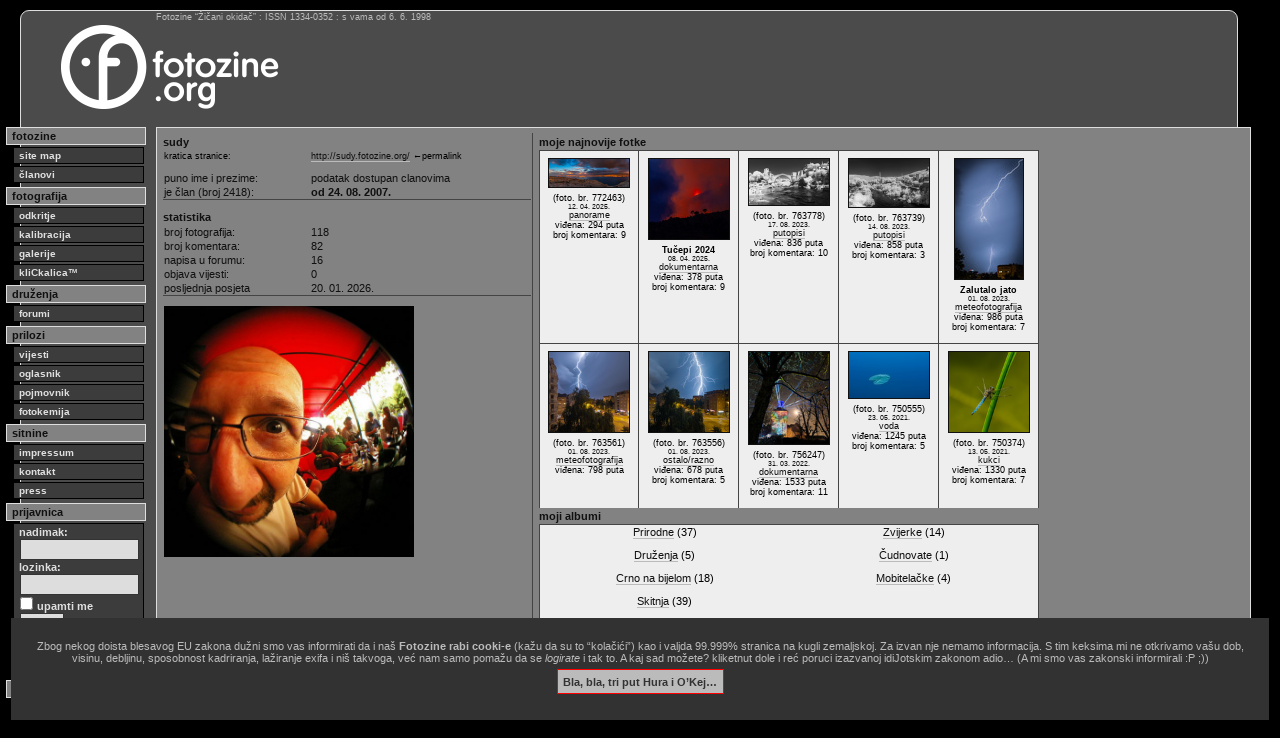

--- FILE ---
content_type: text/html
request_url: http://fotozine.org/?omen=sudy
body_size: 5966
content:
<?xml version="1.0" encoding="UTF-8" ?>

<!DOCTYPE html PUBLIC "-//W3C//DTD XHTML 1.0 Transitional//EN"
        "http://www.w3.org/TR/xhtml1/DTD/xhtml1-transitional.dtd">

<html xmlns="http://www.w3.org/1999/xhtml" xml:lang="hr" lang="hr">

<head>
<meta http-equiv="content-type" content="text/html; charset=utf-8" />
<title>sudy.fotozine.org</title>
<meta property="fb:app_id" content="2264172864017460">
<meta property="fb:admins" content="10217676811088166">
<meta name="keywords" content="sudy, Davor, Sudar, fotograf, clan fotozina žičani okidač, fotografija, fotozine">
<meta name="description" lang="en" content="photography = captured with light | fotozine = photo-e-zine">
<meta name="description" lang="hr" content="fotografija = zapisano svjetlom | fotozine = foto-e-zin">
<meta name="author" lang="hr" content="Janko Belaj">
<meta name="generator" content="Zine V3 alpha 9.1">
<meta http-equiv="pragma" content="no-cache">
<meta http-equiv="cache-control" content="no-cache">
<style type="text/css">
@import "css/11.css";
@import "css/blokovi16.css";
@import "css/elementi.css";
@import "css/original.css";
@import "css/novi.css";
@import "css/dodatnii.css";

.uvodno {
	font-size: 1.1em;
	line-height: 1.25em;
	margin-bottom: 2px;
}
.bilo {
	color: #fff;
}

</style>

<!--link rel="apple-touch-icon" sizes="57x57" href="/favicon/apple-icon-57x57.png">
<link rel="apple-touch-icon" sizes="60x60" href="/favicon/apple-icon-60x60.png">
<link rel="apple-touch-icon" sizes="72x72" href="/favicon/apple-icon-72x72.png">
<link rel="apple-touch-icon" sizes="76x76" href="/favicon/apple-icon-76x76.png">
<link rel="apple-touch-icon" sizes="114x114" href="/favicon/apple-icon-114x114.png">
<link rel="apple-touch-icon" sizes="120x120" href="/favicon/apple-icon-120x120.png">
<link rel="apple-touch-icon" sizes="144x144" href="/favicon/apple-icon-144x144.png">
<link rel="apple-touch-icon" sizes="152x152" href="/favicon/apple-icon-152x152.png">
<link rel="apple-touch-icon" sizes="180x180" href="/favicon/apple-icon-180x180.png">
<link rel="mask-icon" href="/favicon/safari-pinned-tab.svg" color="#5bbad5">
<link rel="icon" type="image/png" sizes="192x192"  href="/favicon/android-icon-192x192.png">
<link rel="icon" type="image/png" sizes="32x32" href="/favicon/favicon-32x32.png">
<link rel="icon" type="image/png" sizes="96x96" href="/favicon/favicon-96x96.png">
<link rel="icon" type="image/png" sizes="16x16" href="/favicon/favicon-16x16.png">
<link rel="manifest" href="/favicon/site.webmanifest">
<link rel="manifest" href="/favicon/manifest.json">
<meta name="msapplication-TileColor" content="#da532c">
<meta name="msapplication-TileImage" content="/favicon/ms-icon-144x144.png">
<meta name="msapplication-config" content="/favicon/browserconfig.xml">
<meta name="theme-color" content="#ffffff"-->
<link rel="icon" href="/favicon.svg" type="image/svg+xml">
<link rel="icon" href="/favicon.png" type="image/png">
<link rel="icon" href="/favicon.ico">
<meta name="facebook-domain-verification" content="j9kqjhvuheji6othwuifeufchckkqo" />

<link rel="alternate" type="application/rss+xml" title="RSS - Vijesti s Fotozina" href="feed://feeds.feedburner.com/FotozineZicaniOkidac" />
<link rel="alternate" type="application/atom+xml" title="ATOM - Vijesti s Fotozina" href="http://fotozine.org/fotozine.atom" />
<script src="jquery-1.12.4.min.js"></script>
<script src="jquery.validate.min.js"></script>
<script>
$(document).ready(function() {
	$("#otvor1").toggle(function() {
		$("#dodatak1").show('slow');
	},function(){
		$("#dodatak1").hide('fast');
	});
	
	$("#otvor2").toggle(function() {
		$("#dodatak2").show('slow');
	},function(){
		$("#dodatak2").hide('fast');
	});
});
</script>
<style>
.ilustracija {
border: 0px solid #ddd;
padding: 5px;
margin: 5px 0;
width: auto;
}
.podslikom {
margin-top: 8px;
font-size: 1em;
line-height: 1em;
color: #ddd;
margin-bottom: 2px;
}
</style>
<script>
function sakri(objekt) { 
	var el = document.getElementById(objekt);
	el.style.display = 'none';
	
	var cookieName = 'GlupiZakon';
	var cookieValue = '1768950663';
	var CookieDate = new Date;
	CookieDate.setFullYear(CookieDate.getFullYear( ) +1);
	document.cookie = cookieName +"=" + cookieValue + ";expires=" + CookieDate.toGMTString( ) + ";domain=.fotozine.org;path=/";}
</script></head>

<body>
<div id="okvir">
<div id="statistikanova">
Fotozine &ldquo;Žičani okidač&rdquo; : ISSN 1334-0352 : s vama od 6. 6. 1998
</div>

<!-- glava -->
<div id="glava">

<div id="logo">
<a href="index.php"><img src="logo/fotozine-logo-dug.png" alt="Fotozine Žičani okidač" /></a>
</div>

<div id="banernovi">
<img src="marketing/baneri/FalaZelenoJeIdemoDalje.png" width="728" height="90" alt="" />
</div>
<div id="banernovilink">
<a href="index.php?oglasid=208"><img src="marketing/link.gif" width="728" height="90" alt="" /></a>
</div>

<br class="clear" />

</div>
<!-- /glava -->

<div id="stupac">
<div class="stupac_glava">
fotozine
</div>
<div class="stupac_veza">
<a href="?knjiga=sitemap"><b>site map</b></a>
<a href="?knjiga=clanovi">članovi</a>
</div>
<div class="stupac_glava">
fotografija
</div>
<div class="stupac_veza">
<a href="?knjiga=odkritje">odkritje</a>
<a href="?knjiga=kalibracija">kalibracija</a>
<a href="?knjiga=galerije">galerije</a>
<a href="?knjiga=klickalica">kliCkalica&trade;</a>
</div>
<div class="stupac_glava">
druženja
</div>
<div class="stupac_veza">
<a href="?knjiga=forum">forumi</a>
</div>
<div class="stupac_glava">
prilozi
</div>
<div class="stupac_veza">
<a href="?knjiga=vijesti">vijesti</a>
<a href="?knjiga=oglasnik">oglasnik</a>
<a href="?knjiga=pojmovnik">pojmovnik</a>
<a href="?knjiga=fotokemija">fotokemija</a>
</div>
<div class="stupac_glava">
sitnine
</div>
<div class="stupac_veza">
<a href="?knjiga=impressum">impressum</a>
<a href="?knjiga=kontakt">kontakt</a>
<a href="?knjiga=press">press</a>
</div>
<div class="stupac_glava">
prijavnica
</div>
<div id="prijavnica">
<form method="post" action="">
<div>
nadimak:<br />
<input type="text" name="uuname" size="13" /><br />
lozinka:<br />
<input type="password" name="ulozinka" size="13" /><br />
<input type="checkbox" name="uupamti" value="mene" /> upamti me<br />
<input type="submit" name="uulazak" value="ulazak" />
</div>
</form>
</div>
<div class="stupac_veza">
<a href="?akcija=lozinka">Zaboravili ste lozinku?</a>
<a href="?akcija=registracija">Registrirajte se!</a>
</div>
<div class="stupac_glava">
trenutno prisutni:
</div>
<div class="stupac_ekipa">
</div>


<br class="clear" />
</div>

<div id="sadrzaj">
<table class="tablica_podcrtana">
<tr>
<td id="osoba" class="tablica_crta_desno" >
<table class="tablica_podcrtana">
<caption class="podnaslov" style="text-align: left;">sudy<br /></caption>

<tr>
<td style="width: 40%;"><p style="text-align: left; font-size: 0.8em;">kratica stranice:</p></td>
<td><p style="text-align: left; font-size: 0.8em;"><a href="http://sudy.fotozine.org/" rel="bookmark">http://sudy.fotozine.org/</a> &larr;permalink</p>
</tr>

<tr>
<td style="width: 40%;">puno ime i prezime:</td>
<td>podatak dostupan clanovima</td>
</tr>
<tr>
<td>je član (broj 2418):</td>
<td><b>od 24. 08. 2007.</b></td>
</tr>
</table>
<table class="tablica_podcrtana">
<caption class="podnaslov" style="text-align: left;">statistika</caption>
<tr>
<td style="width: 40%;">broj fotografija:</td>
<td>118 </td>
</tr>
<tr>
<td>broj komentara:</td>
<td>82</td>
</tr>
<tr>
<td>napisa u forumu:</td>
<td>16</td>
</tr>
<tr>
<td>objava vijesti:</td>
<td>0</td>
</tr>
<tr>
<td>posljednja posjeta</td>
<td>20. 01. 2026.</td>
</tr>
</table>
<!-- table -->
<table style="margin-right: 5px;"><tr>
<td colspan="2"><img src="ilustracije/clanovi/2418_1406839837.jpg" width="250" height="251" alt="sudy" style="float: left; margin: 0px 5px 5px 0px;"/></td>
</tr></table>
<!-- /table -->
</td>
<td id="aktivnost">
<table class="pregledboks20" style="width: 500px; margin-left: 5px;">
<caption class="podnaslov">moje najnovije fotke</caption>
<tr>
<td class="grupaslika" style="width: 100px;">
<a href="?knjiga=galerije&amp;poglavlje=2418&amp;list=14996&amp;element=772463">
<img src="ilustracije/galerije/2418/tmb/IMGP6458-Pano__1_.jpg" alt="" width="80" height="28" style=" margin: 5px 0px;" />
</a>
<div class="grupadetalji">
<p>(foto. br. 772463)<br />
<span class="sitno">12. 04. 2025.</span><br /><a href="?knjiga=galerije&amp;pregled=414">panorame</a><br />viđena: 294 puta<br />
broj komentara: 9</p>
</div>
</td>
<td class="grupaslika" style="width: 100px;">
<a href="?knjiga=galerije&amp;poglavlje=2418&amp;list=14996&amp;element=772413">
<img src="ilustracije/galerije/2418/tmb/IMGP6901-PEF_DxO_DeepPRIMEXD.jpg" alt="Tučepi 2024" width="80" height="80" style=" margin: 5px 0px;" />
</a>
<div class="grupadetalji">
<p><b>Tučepi 2024</b><br />
<span class="sitno">08. 04. 2025.</span><br /><a href="?knjiga=galerije&amp;pregled=310">dokumentarna</a><br />viđena: 378 puta<br />
broj komentara: 9</p>
</div>
</td>
<td class="grupaslika" style="width: 100px;">
<a href="?knjiga=galerije&amp;poglavlje=2418&amp;list=21021&amp;element=763778">
<img src="ilustracije/galerije/2418/tmb/_IGP5339-Pano.jpg" alt="" width="80" height="46" style=" margin: 5px 0px;" />
</a>
<div class="grupadetalji">
<p>(foto. br. 763778)<br />
<span class="sitno">17. 08. 2023.</span><br /><a href="?knjiga=galerije&amp;pregled=150">putopisi</a><br />viđena: 836 puta<br />
broj komentara: 10</p>
</div>
</td>
<td class="grupaslika" style="width: 100px;">
<a href="?knjiga=galerije&amp;poglavlje=2418&amp;list=21021&amp;element=763739">
<img src="ilustracije/galerije/2418/tmb/_IGP5323-Pano.jpg" alt="" width="80" height="48" style=" margin: 5px 0px;" />
</a>
<div class="grupadetalji">
<p>(foto. br. 763739)<br />
<span class="sitno">14. 08. 2023.</span><br /><a href="?knjiga=galerije&amp;pregled=150">putopisi</a><br />viđena: 858 puta<br />
broj komentara: 3</p>
</div>
</td>
<td class="grupaslika" style="width: 100px;">
<a href="?knjiga=galerije&amp;poglavlje=2418&amp;list=44797&amp;element=763562">
<img src="ilustracije/galerije/2418/tmb/IMG_20230801_183008__1_.jpg" alt="Zalutalo jato" width="68" height="120" style=" margin: 5px 0px;" />
</a>
<div class="grupadetalji">
<p><b>Zalutalo jato</b><br />
<span class="sitno">01. 08. 2023.</span><br /><a href="?knjiga=galerije&amp;pregled=490">meteofotografija</a><br />viđena: 986 puta<br />
broj komentara: 7</p>
</div>
</td>
</tr>
<tr>
<td class="grupaslika" style="width: 100px;">
<a href="?knjiga=galerije&amp;poglavlje=2418&amp;list=44797&amp;element=763561">
<img src="ilustracije/galerije/2418/tmb/PSX_20230801_182600.jpg" alt="" width="80" height="80" style=" margin: 5px 0px;" />
</a>
<div class="grupadetalji">
<p>(foto. br. 763561)<br />
<span class="sitno">01. 08. 2023.</span><br /><a href="?knjiga=galerije&amp;pregled=490">meteofotografija</a><br />viđena: 798 puta<br />
</p>
</div>
</td>
<td class="grupaslika" style="width: 100px;">
<a href="?knjiga=galerije&amp;poglavlje=2418&amp;list=44797&amp;element=763556">
<img src="ilustracije/galerije/2418/tmb/PSX_20230725_111456__1_.jpg" alt="" width="80" height="80" style=" margin: 5px 0px;" />
</a>
<div class="grupadetalji">
<p>(foto. br. 763556)<br />
<span class="sitno">01. 08. 2023.</span><br /><a href="?knjiga=galerije&amp;pregled=140">ostalo/razno</a><br />viđena: 678 puta<br />
broj komentara: 5</p>
</div>
</td>
<td class="grupaslika" style="width: 100px;">
<a href="?knjiga=galerije&amp;poglavlje=2418&amp;list=44797&amp;element=756247">
<img src="ilustracije/galerije/2418/tmb/20220318_200427__2_.jpg" alt="" width="80" height="92" style=" margin: 5px 0px;" />
</a>
<div class="grupadetalji">
<p>(foto. br. 756247)<br />
<span class="sitno">31. 03. 2022.</span><br /><a href="?knjiga=galerije&amp;pregled=310">dokumentarna</a><br />viđena: 1533 puta<br />
broj komentara: 11</p>
</div>
</td>
<td class="grupaslika" style="width: 100px;">
<a href="?knjiga=galerije&amp;poglavlje=2418&amp;list=14996&amp;element=750555">
<img src="ilustracije/galerije/2418/tmb/_IGP9806.jpg" alt="" width="80" height="46" style=" margin: 5px 0px;" />
</a>
<div class="grupadetalji">
<p>(foto. br. 750555)<br />
<span class="sitno">23. 05. 2021.</span><br /><a href="?knjiga=galerije&amp;pregled=474">voda</a><br />viđena: 1245 puta<br />
broj komentara: 5</p>
</div>
</td>
<td class="grupaslika" style="width: 100px;">
<a href="?knjiga=galerije&amp;poglavlje=2418&amp;list=44142&amp;element=750374">
<img src="ilustracije/galerije/2418/tmb/IMGP7399-Edit.jpg" alt="" width="80" height="80" style=" margin: 5px 0px;" />
</a>
<div class="grupadetalji">
<p>(foto. br. 750374)<br />
<span class="sitno">13. 05. 2021.</span><br /><a href="?knjiga=galerije&amp;pregled=450">kukci</a><br />viđena: 1330 puta<br />
broj komentara: 7</p>
</div>
</td>
</tr>
</table>
<table class="pregledboks20" style="width: 500px; margin-left: 5px;">
<caption class="podnaslov">moji albumi</caption>
<tr>
<td style="text-align: center;">
<p><a href="?knjiga=galerije&amp;poglavlje=2418&amp;list=14996">Prirodne</a> (37)</p>
<p><a href="?knjiga=galerije&amp;poglavlje=2418&amp;list=16166">Druženja</a> (5)</p>
<p><a href="?knjiga=galerije&amp;poglavlje=2418&amp;list=21021">Crno na bijelom</a> (18)</p>
<p><a href="?knjiga=galerije&amp;poglavlje=2418&amp;list=21452">Skitnja</a> (39)</p>
</td>
<td style="text-align: center; width: 50%;">
<p><a href="?knjiga=galerije&amp;poglavlje=2418&amp;list=44142">Zvijerke</a> (14)</p>
<p><a href="?knjiga=galerije&amp;poglavlje=2418&amp;list=44641">Čudnovate</a> (1)</p>
<p><a href="?knjiga=galerije&amp;poglavlje=2418&amp;list=44797">Mobitelačke</a> (4)</p>
</td>
</tr>
</table>
<table class="pregledboks20" style="width: 500px; margin-left: 5px;">
<caption class="podnaslov">moje najgledanije fotke</caption>
<tr>
<td class="grupaslika" style="width: 100px;">
<a href="?knjiga=galerije&amp;poglavlje=2418&amp;list=16166&amp;element=176618">
<img src="ilustracije/galerije/2418/tmb/_IGP7994.jpg" alt="Jesam te..." width="80" height="54" style=" margin: 5px 0px;" />
</a>
<div class="grupadetalji">
<p><b>Jesam te...</b><br />
<span class="sitno">17. 07. 2008.</span><br /><a href="?knjiga=galerije&amp;pregled=295">fotografi</a><br />viđena: 3901 puta<br />
broj komentara: 1</p>
</div>
</td>
<td class="grupaslika" style="width: 100px;">
<a href="?knjiga=galerije&amp;poglavlje=2418&amp;list=16166&amp;element=176615">
<img src="ilustracije/galerije/2418/tmb/_IGP7989.jpg" alt="Ko to mene gle&hellip;" width="80" height="54" style=" margin: 5px 0px;" />
</a>
<div class="grupadetalji">
<p><b>Ko to mene gle&hellip;</b><br />
<span class="sitno">17. 07. 2008.</span><br /><a href="?knjiga=galerije&amp;pregled=295">fotografi</a><br />viđena: 3784 puta<br />
broj komentara: 1</p>
</div>
</td>
<td class="grupaslika" style="width: 100px;">
<a href="?knjiga=galerije&amp;poglavlje=2418&amp;list=16166&amp;element=176617">
<img src="ilustracije/galerije/2418/tmb/_IGP7982.jpg" alt="Moj je najveći" width="80" height="54" style=" margin: 5px 0px;" />
</a>
<div class="grupadetalji">
<p><b>Moj je najveći</b><br />
<span class="sitno">17. 07. 2008.</span><br /><a href="?knjiga=galerije&amp;pregled=295">fotografi</a><br />viđena: 3736 puta<br />
broj komentara: 3</p>
</div>
</td>
<td class="grupaslika" style="width: 100px;">
<a href="?knjiga=galerije&amp;poglavlje=2418&amp;list=16166&amp;element=176619">
<img src="ilustracije/galerije/2418/tmb/_IGP7988.jpg" alt="Jazzer" width="80" height="54" style=" margin: 5px 0px;" />
</a>
<div class="grupadetalji">
<p><b>Jazzer</b><br />
<span class="sitno">17. 07. 2008.</span><br /><a href="?knjiga=galerije&amp;pregled=295">fotografi</a><br />viđena: 3638 puta<br />
broj komentara: 8</p>
</div>
</td>
<td class="grupaslika" style="width: 100px;">
<a href="?knjiga=galerije&amp;poglavlje=2418&amp;list=16166&amp;element=176616">
<img src="ilustracije/galerije/2418/tmb/_IGP7997.jpg" alt="Trio fantastik&hellip;" width="80" height="54" style=" margin: 5px 0px;" />
</a>
<div class="grupadetalji">
<p><b>Trio fantastik&hellip;</b><br />
<span class="sitno">17. 07. 2008.</span><br /><a href="?knjiga=galerije&amp;pregled=295">fotografi</a><br />viđena: 3606 puta<br />
broj komentara: 5</p>
</div>
</td>
</tr>
<tr>
<td class="grupaslika" style="width: 100px;">
<a href="?knjiga=galerije&amp;poglavlje=2418&amp;list=14996&amp;element=211558">
<img src="ilustracije/galerije/2418/tmb/Vra__ji-prolaz.jpg" alt="Vražji prolaz" width="80" height="56" style=" margin: 5px 0px;" />
</a>
<div class="grupadetalji">
<p><b>Vražji prolaz</b><br />
<span class="sitno">30. 11. 2008.</span><br /><a href="?knjiga=galerije&amp;pregled=410">pejzaži</a><br />viđena: 3219 puta<br />
broj komentara: 12</p>
</div>
</td>
<td class="grupaslika" style="width: 100px;">
<a href="?knjiga=galerije&amp;poglavlje=2418&amp;list=21452&amp;element=276491">
<img src="ilustracije/galerije/2418/tmb/Haludovo-19.jpg" alt="I nestade svje&hellip;" width="80" height="120" style=" margin: 5px 0px;" />
</a>
<div class="grupadetalji">
<p><b>I nestade svje&hellip;</b><br />
<span class="sitno">21. 07. 2009.</span><br /><a href="?knjiga=galerije&amp;pregled=150">putopisi</a><br />viđena: 3072 puta<br />
broj komentara: 6</p>
</div>
</td>
<td class="grupaslika" style="width: 100px;">
<a href="?knjiga=galerije&amp;poglavlje=2418&amp;list=21021&amp;element=276484">
<img src="ilustracije/galerije/2418/tmb/Haludovo-13.jpg" alt="Haludovo 13" width="80" height="120" style=" margin: 5px 0px;" />
</a>
<div class="grupadetalji">
<p><b>Haludovo 13</b><br />
<span class="sitno">21. 07. 2009.</span><br /><a href="?knjiga=galerije&amp;pregled=150">putopisi</a><br />viđena: 2960 puta<br />
broj komentara: 2</p>
</div>
</td>
<td class="grupaslika" style="width: 100px;">
<a href="?knjiga=galerije&amp;poglavlje=2418&amp;list=21021&amp;element=276480">
<img src="ilustracije/galerije/2418/tmb/Haludovo-2.jpg" alt="Haludovo 2" width="80" height="54" style=" margin: 5px 0px;" />
</a>
<div class="grupadetalji">
<p><b>Haludovo 2</b><br />
<span class="sitno">21. 07. 2009.</span><br /><a href="?knjiga=galerije&amp;pregled=150">putopisi</a><br />viđena: 2842 puta<br />
</p>
</div>
</td>
<td class="grupaslika" style="width: 100px;">
<a href="?knjiga=galerije&amp;poglavlje=2418&amp;list=21021&amp;element=276479">
<img src="ilustracije/galerije/2418/tmb/Haludovo-4.jpg" alt="Haludovo 4" width="80" height="54" style=" margin: 5px 0px;" />
</a>
<div class="grupadetalji">
<p><b>Haludovo 4</b><br />
<span class="sitno">21. 07. 2009.</span><br /><a href="?knjiga=galerije&amp;pregled=150">putopisi</a><br />viđena: 2778 puta<br />
</p>
</div>
</td>
</tr>
</table>
<table class="pregledboks20" style="width: 500px; margin-left: 5px;">
<caption class="podnaslov">moje kliCkalice (i ostvarena pozicija)</caption>
<tr><td><p>(154)</p></td><td><p><a href="?knjiga=klickalica&amp;poglavlje=arhiva&amp;list=154">"ima vremena…"</a>:</p></td><td><p><i><a href="?knjiga=klickalica&amp;poglavlje=arhiva&amp;list=154&amp;element=6838">Evo me...</a></i></p></td><td><p>(29 od 29)</p></td></tr><tr><td><p>(157)</p></td><td><p><a href="?knjiga=klickalica&amp;poglavlje=arhiva&amp;list=157">iščekivanje</a>:</p></td><td><p><i><a href="?knjiga=klickalica&amp;poglavlje=arhiva&amp;list=157&amp;element=6978">Ma, gdje su...</a></i></p></td><td><p>(24 od 67)</p></td></tr><tr><td><p>(170)</p></td><td><p><a href="?knjiga=klickalica&amp;poglavlje=arhiva&amp;list=170">zvonici</a>:</p></td><td><p><i><a href="?knjiga=klickalica&amp;poglavlje=arhiva&amp;list=170&amp;element=7740">U visokom društvu</a></i></p></td><td><p>(13 od 68)</p></td></tr><tr><td><p>(173)</p></td><td><p><a href="?knjiga=klickalica&amp;poglavlje=arhiva&amp;list=173">iz arhive :)</a>:</p></td><td><p><i><a href="?knjiga=klickalica&amp;poglavlje=arhiva&amp;list=173&amp;element=7960">Izmaglica</a></i></p></td><td><p>(33 od 50)</p></td></tr><tr><td><p>(176)</p></td><td><p><a href="?knjiga=klickalica&amp;poglavlje=arhiva&amp;list=176">(opet) sjena</a>:</p></td><td><p><i><a href="?knjiga=klickalica&amp;poglavlje=arhiva&amp;list=176&amp;element=8106">Brobdingnag</a></i></p></td><td><p>(22 od 45)</p></td></tr><tr><td><p>(184)</p></td><td><p><a href="?knjiga=klickalica&amp;poglavlje=arhiva&amp;list=184">jesenske magle</a>:</p></td><td><p><i><a href="?knjiga=klickalica&amp;poglavlje=arhiva&amp;list=184&amp;element=8595">Jutarnja magla</a></i></p></td><td><p>(25 od 64)</p></td></tr><tr><td><p>(390)</p></td><td><p><a href="?knjiga=klickalica&amp;poglavlje=arhiva&amp;list=390">Krenimo ponovno, sasvim slobodno!</a>:</p></td><td><p><i><a href="?knjiga=klickalica&amp;poglavlje=arhiva&amp;list=390&amp;element=159922">Uspon i padovi</a></i></p></td><td><p>(41 od 45)</p></td></tr></table>
</td>
</tr>
</table>
<div class="clear"></div>
</div>

<!--txtad-->
<div id="tla">
<script type="text/javascript" async src="//pagead2.googlesyndication.com/pagead/js/adsbygoogle.js"></script>
<!-- fotozine_dole -->
<ins class="adsbygoogle"
     style="display:block"
     data-ad-client="ca-pub-4365178647651420"
     data-ad-slot="2401263254"
     data-ad-format="auto"></ins>
<script type="text/javascript">
(adsbygoogle = window.adsbygoogle || []).push({});
</script>
</div>
<!--txtad-->

<div id="dole">
<div id="copy">
site copyright © 1998.-2026. Janko Belaj / Fotozine "Žičani okidač"   [site powered by <a href="?knjiga=inacica">Zine V3 alpha 9.1</a>]   .:<a href="#" onclick="ugovor=window.open('ugovor.php','_blank','toolbar=no, location=no, directories=no, status=yes, menubar=no, scrollbars=yes, resizable=yes, width=900, height=900, left=10, top=10'); return false;">korisnički ugovor / terms of use</a>:. &hellip;&amp;&nbsp;<a href="?knjiga=zakonik">obavezno&nbsp;štivo</a>!
</div>
<div id="w3c">


<a href="http://www.barebones.com/products/bbedit/"><img style="border: 0; width: 88px; height: 31px;" src="grafika/bbedit.gif" alt="built with bbedit" /></a>
<a href="http://validator.w3.org/check?uri=referer"><img style="border: 0; width: 88px; height: 31px;" src="grafika/vxhtml.gif" alt="Valid XHTML 1.0 Strict" /></a>
<a href="http://jigsaw.w3.org/css-validator/check/referer"><img style="border: 0; width: 88px; height: 31px;" src="grafika/vcss.gif" alt="Valid CSS!" /></a>
</div>
</div>

</div>

<script type="text/javascript">
var gaJsHost = (("https:" == document.location.protocol) ? "https://ssl." : "http://www.");
document.write(unescape("%3Cscript src='" + gaJsHost + "google-analytics.com/ga.js' type='text/javascript'%3E%3C/script%3E"));
</script>
<script type="text/javascript">
var pageTracker = _gat._getTracker("UA-838114-1");
pageTracker._trackPageview();
</script>
<script>
$('a').each(function() {
   var a = new RegExp('/' + window.location.host + '/');
   if (!a.test(this.href)) {
      $(this).attr("target","_blank");
   }
});
</script>


<div id="kukijima" style="background-color: #323232; position: fixed; bottom: 0; left: 1em; right: 1em; padding: 2em; font-size: 1em; text-align: center; z-index: 1001;"><p style="color: #bbb;">Zbog nekog doista blesavog EU zakona dužni smo vas informirati da i naš <b>Fotozine rabi cooki-e</b> (kažu da su to &ldquo;kolačići&rdquo;) kao i valjda 99.999% stranica na kugli zemaljskoj. Za izvan nje nemamo informacija. S tim keksima mi ne otkrivamo vašu dob, visinu, debljinu, sposobnost kadriranja, lažiranje exifa i niš takvoga, već nam samo pomažu da se <i>logirate</i> i tak to. A kaj sad možete? kliketnut dole i reć poruci izazvanoj idiJotskim zakonom adio&hellip; (A mi smo vas zakonski informirali :P ;))</p><p><a href='#' onClick="sakri('kukijima')" style="background-color: #bbb; border:1px solid #f00; color:#333; margin: 1em; padding: 0.5em; font-weight: bold;" onmouseover='this.style.backgroundColor="#fff"' onmouseout='this.style.backgroundColor="#bbb"'>Bla, bla, tri put Hura i O&rsquo;Kej…</a></p></div></body>

</html>


--- FILE ---
content_type: text/html; charset=utf-8
request_url: https://www.google.com/recaptcha/api2/aframe
body_size: 249
content:
<!DOCTYPE HTML><html><head><meta http-equiv="content-type" content="text/html; charset=UTF-8"></head><body><script nonce="f3HxbLKhenT4GYDs8vAGgA">/** Anti-fraud and anti-abuse applications only. See google.com/recaptcha */ try{var clients={'sodar':'https://pagead2.googlesyndication.com/pagead/sodar?'};window.addEventListener("message",function(a){try{if(a.source===window.parent){var b=JSON.parse(a.data);var c=clients[b['id']];if(c){var d=document.createElement('img');d.src=c+b['params']+'&rc='+(localStorage.getItem("rc::a")?sessionStorage.getItem("rc::b"):"");window.document.body.appendChild(d);sessionStorage.setItem("rc::e",parseInt(sessionStorage.getItem("rc::e")||0)+1);localStorage.setItem("rc::h",'1768950665624');}}}catch(b){}});window.parent.postMessage("_grecaptcha_ready", "*");}catch(b){}</script></body></html>